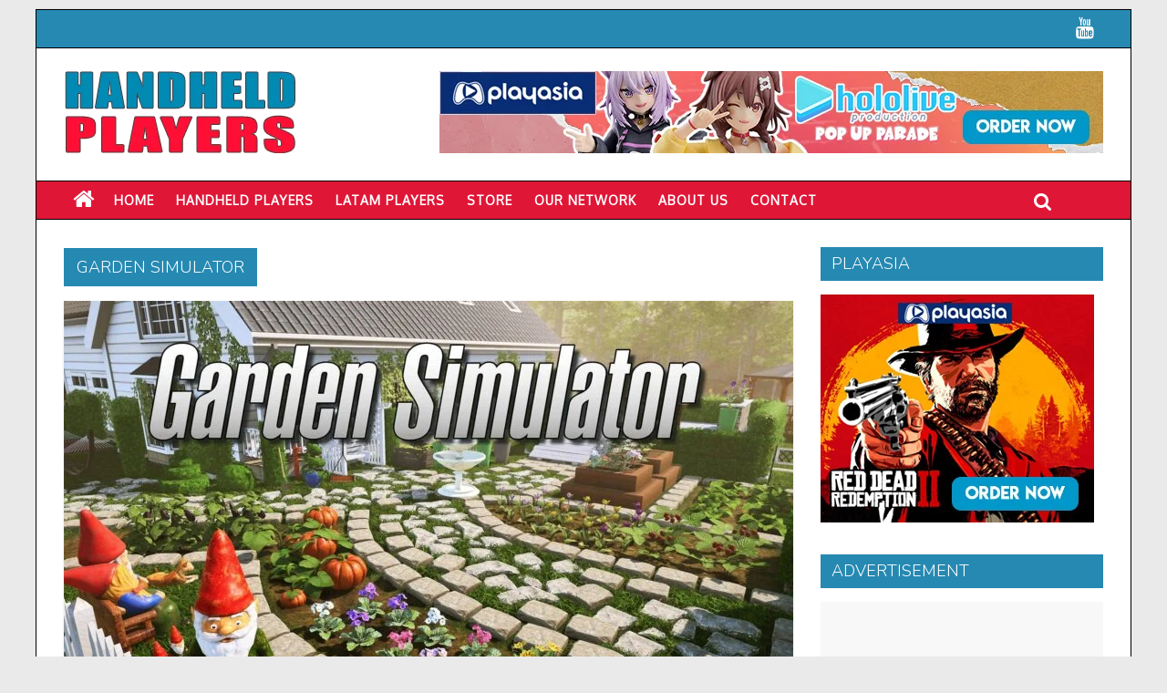

--- FILE ---
content_type: text/html; charset=UTF-8
request_url: https://www.handheldplayers.com/tag/garden-simulator/
body_size: 16450
content:

<!DOCTYPE html>
<html lang="en-US">
<head>
<meta charset="UTF-8" />
<meta name="viewport" content="width=device-width, initial-scale=1">
<link rel="profile" href="http://gmpg.org/xfn/11" />
<link rel="pingback" href="https://www.handheldplayers.com/xmlrpc.php" />
<title>Garden Simulator | Handheld Players</title>

<!-- The SEO Framework by Sybre Waaijer -->
<meta property="og:image" content="https://www.handheldplayers.com/wp-content/uploads/2019/01/handheldplayers-home.jpg" />
<meta property="og:image:width" content="1200" />
<meta property="og:image:height" content="630" />
<meta property="og:image:alt" content="Handheld Players" />
<meta property="og:locale" content="en_US" />
<meta property="og:type" content="website" />
<meta property="og:title" content="Garden Simulator | Handheld Players" />
<meta property="og:url" content="https://www.handheldplayers.com/tag/garden-simulator/" />
<meta property="og:site_name" content="Handheld Players" />
<meta name="twitter:card" content="summary_large_image" />
<meta name="twitter:site" content="@HandheldPlayers" />
<meta name="twitter:title" content="Garden Simulator | Handheld Players" />
<meta name="twitter:image" content="https://www.handheldplayers.com/wp-content/uploads/2019/01/handheldplayers-home.jpg" />
<meta name="twitter:image:width" content="1200" />
<meta name="twitter:image:height" content="630" />
<meta name="twitter:image:alt" content="Handheld Players" />
<link rel="canonical" href="https://www.handheldplayers.com/tag/garden-simulator/" />
<meta name="google-site-verification" content="google406abfc7a77ec1f6.html" />
<meta name="msvalidate.01" content="45874A7CAC53F76720D57AA1DC90C7E7" />
<meta name="yandex-verification" content="48721c2002c00fcc" />
<!-- / The SEO Framework by Sybre Waaijer | 0.91ms meta | 0.54ms boot -->

<link rel='dns-prefetch' href='//fonts.googleapis.com' />
<link rel='dns-prefetch' href='//s.w.org' />
<link rel="alternate" type="application/rss+xml" title="Handheld Players &raquo; Feed" href="https://www.handheldplayers.com/feed/" />
<link rel="alternate" type="application/rss+xml" title="Handheld Players &raquo; Comments Feed" href="https://www.handheldplayers.com/comments/feed/" />
<link rel="alternate" type="application/rss+xml" title="Handheld Players &raquo; Garden Simulator Tag Feed" href="https://www.handheldplayers.com/tag/garden-simulator/feed/" />
		<script type="text/javascript">
			window._wpemojiSettings = {"baseUrl":"https:\/\/s.w.org\/images\/core\/emoji\/11\/72x72\/","ext":".png","svgUrl":"https:\/\/s.w.org\/images\/core\/emoji\/11\/svg\/","svgExt":".svg","source":{"concatemoji":"https:\/\/www.handheldplayers.com\/wp-includes\/js\/wp-emoji-release.min.js?ver=4.9.26"}};
			!function(e,a,t){var n,r,o,i=a.createElement("canvas"),p=i.getContext&&i.getContext("2d");function s(e,t){var a=String.fromCharCode;p.clearRect(0,0,i.width,i.height),p.fillText(a.apply(this,e),0,0);e=i.toDataURL();return p.clearRect(0,0,i.width,i.height),p.fillText(a.apply(this,t),0,0),e===i.toDataURL()}function c(e){var t=a.createElement("script");t.src=e,t.defer=t.type="text/javascript",a.getElementsByTagName("head")[0].appendChild(t)}for(o=Array("flag","emoji"),t.supports={everything:!0,everythingExceptFlag:!0},r=0;r<o.length;r++)t.supports[o[r]]=function(e){if(!p||!p.fillText)return!1;switch(p.textBaseline="top",p.font="600 32px Arial",e){case"flag":return s([55356,56826,55356,56819],[55356,56826,8203,55356,56819])?!1:!s([55356,57332,56128,56423,56128,56418,56128,56421,56128,56430,56128,56423,56128,56447],[55356,57332,8203,56128,56423,8203,56128,56418,8203,56128,56421,8203,56128,56430,8203,56128,56423,8203,56128,56447]);case"emoji":return!s([55358,56760,9792,65039],[55358,56760,8203,9792,65039])}return!1}(o[r]),t.supports.everything=t.supports.everything&&t.supports[o[r]],"flag"!==o[r]&&(t.supports.everythingExceptFlag=t.supports.everythingExceptFlag&&t.supports[o[r]]);t.supports.everythingExceptFlag=t.supports.everythingExceptFlag&&!t.supports.flag,t.DOMReady=!1,t.readyCallback=function(){t.DOMReady=!0},t.supports.everything||(n=function(){t.readyCallback()},a.addEventListener?(a.addEventListener("DOMContentLoaded",n,!1),e.addEventListener("load",n,!1)):(e.attachEvent("onload",n),a.attachEvent("onreadystatechange",function(){"complete"===a.readyState&&t.readyCallback()})),(n=t.source||{}).concatemoji?c(n.concatemoji):n.wpemoji&&n.twemoji&&(c(n.twemoji),c(n.wpemoji)))}(window,document,window._wpemojiSettings);
		</script>
		<style type="text/css">
img.wp-smiley,
img.emoji {
	display: inline !important;
	border: none !important;
	box-shadow: none !important;
	height: 1em !important;
	width: 1em !important;
	margin: 0 .07em !important;
	vertical-align: -0.1em !important;
	background: none !important;
	padding: 0 !important;
}
</style>
<link rel='stylesheet' id='tt-easy-google-fonts-css'  href='https://fonts.googleapis.com/css?family=Nunito%3A300%2Cregular&#038;subset=latin%2Call&#038;ver=4.9.26' type='text/css' media='all' />
<link rel='stylesheet' id='chld_thm_cfg_parent-css'  href='https://www.handheldplayers.com/wp-content/themes/colormag/style.css?ver=4.9.26' type='text/css' media='all' />
<link rel='stylesheet' id='colormag_google_fonts-css'  href='//fonts.googleapis.com/css?family=Open+Sans%3A400%2C600&#038;ver=4.9.26' type='text/css' media='all' />
<link rel='stylesheet' id='colormag_style-css'  href='https://www.handheldplayers.com/wp-content/themes/colormag-child/style.css?ver=1.0.8.1495900554' type='text/css' media='all' />
<link rel='stylesheet' id='colormag-fontawesome-css'  href='https://www.handheldplayers.com/wp-content/themes/colormag/fontawesome/css/font-awesome.css?ver=4.2.1' type='text/css' media='all' />
<link rel='stylesheet' id='slb_core-css'  href='https://www.handheldplayers.com/wp-content/plugins/simple-lightbox/client/css/app.css?ver=2.7.0' type='text/css' media='all' />
<link rel='stylesheet' id='jquery-lazyloadxt-spinner-css-css'  href='//www.handheldplayers.com/wp-content/plugins/a3-lazy-load/assets/css/jquery.lazyloadxt.spinner.css?ver=4.9.26' type='text/css' media='all' />
<link rel='stylesheet' id='a3a3_lazy_load-css'  href='//www.handheldplayers.com/wp-content/uploads/sass/a3_lazy_load.min.css?ver=1554104088' type='text/css' media='all' />
<link rel='stylesheet' id='__EPYT__style-css'  href='https://www.handheldplayers.com/wp-content/plugins/youtube-embed-plus/styles/ytprefs.min.css?ver=14.2.1.2' type='text/css' media='all' />
<style id='__EPYT__style-inline-css' type='text/css'>

                .epyt-gallery-thumb {
                        width: 33.333%;
                }
                
                         @media (min-width:0px) and (max-width: 767px) {
                            .epyt-gallery-rowbreak {
                                display: none;
                            }
                            .epyt-gallery-allthumbs[class*="epyt-cols"] .epyt-gallery-thumb {
                                width: 100% !important;
                            }
                          }
</style>
<script type='text/javascript' src='https://www.handheldplayers.com/wp-includes/js/jquery/jquery.js?ver=1.12.4'></script>
<script type='text/javascript' src='https://www.handheldplayers.com/wp-includes/js/jquery/jquery-migrate.min.js?ver=1.4.1'></script>
<script type='text/javascript' src='https://www.handheldplayers.com/wp-content/themes/colormag/js/colormag-custom.js?ver=4.9.26'></script>
<!--[if lte IE 8]>
<script type='text/javascript' src='https://www.handheldplayers.com/wp-content/themes/colormag/js/html5shiv.min.js?ver=4.9.26'></script>
<![endif]-->
<script type='text/javascript'>
/* <![CDATA[ */
var a3_lazyload_params = {"apply_images":"1","apply_videos":"1"};
/* ]]> */
</script>
<script type='text/javascript' src='//www.handheldplayers.com/wp-content/plugins/a3-lazy-load/assets/js/jquery.lazyloadxt.extra.min.js?ver=2.4.3'></script>
<script type='text/javascript' src='//www.handheldplayers.com/wp-content/plugins/a3-lazy-load/assets/js/jquery.lazyloadxt.srcset.min.js?ver=2.4.3'></script>
<script type='text/javascript'>
/* <![CDATA[ */
var a3_lazyload_extend_params = {"edgeY":"0","horizontal_container_classnames":""};
/* ]]> */
</script>
<script type='text/javascript' src='//www.handheldplayers.com/wp-content/plugins/a3-lazy-load/assets/js/jquery.lazyloadxt.extend.js?ver=2.4.3'></script>
<script type='text/javascript'>
/* <![CDATA[ */
var _EPYT_ = {"ajaxurl":"https:\/\/www.handheldplayers.com\/wp-admin\/admin-ajax.php","security":"ae3749400c","gallery_scrolloffset":"20","eppathtoscripts":"https:\/\/www.handheldplayers.com\/wp-content\/plugins\/youtube-embed-plus\/scripts\/","eppath":"https:\/\/www.handheldplayers.com\/wp-content\/plugins\/youtube-embed-plus\/","epresponsiveselector":"[\"iframe.__youtube_prefs__\"]","epdovol":"1","version":"14.2.1.2","evselector":"iframe.__youtube_prefs__[src], iframe[src*=\"youtube.com\/embed\/\"], iframe[src*=\"youtube-nocookie.com\/embed\/\"]","ajax_compat":"","maxres_facade":"eager","ytapi_load":"light","pause_others":"","stopMobileBuffer":"1","facade_mode":"","not_live_on_channel":"","vi_active":"","vi_js_posttypes":[]};
/* ]]> */
</script>
<script type='text/javascript' src='https://www.handheldplayers.com/wp-content/plugins/youtube-embed-plus/scripts/ytprefs.min.js?ver=14.2.1.2'></script>
<link rel='https://api.w.org/' href='https://www.handheldplayers.com/wp-json/' />
<link rel="EditURI" type="application/rsd+xml" title="RSD" href="https://www.handheldplayers.com/xmlrpc.php?rsd" />
<link rel="wlwmanifest" type="application/wlwmanifest+xml" href="https://www.handheldplayers.com/wp-includes/wlwmanifest.xml" /> 

<!-- This site is using AdRotate v5.8.21 to display their advertisements - https://ajdg.solutions/ -->
<!-- AdRotate CSS -->
<style type="text/css" media="screen">
	.g { margin:0px; padding:0px; overflow:hidden; line-height:1; zoom:1; }
	.g img { height:auto; }
	.g-col { position:relative; float:left; }
	.g-col:first-child { margin-left: 0; }
	.g-col:last-child { margin-right: 0; }
	.g-1 { margin:0px;  width:100%; max-width:728px; height:100%; max-height:90px; }
	.g-2 { margin:0px;  width:100%; max-width:300px; height:100%; max-height:250px; }
	.g-8 { margin:0px;  width:100%; max-width:728px; height:100%; max-height:90px; }
	.g-9 { margin:0px;  width:100%; max-width:300px; height:100%; max-height:250px; }
	.g-12 { margin:0px;  width:100%; max-width:728px; height:100%; max-height:90px; }
	.g-13 { margin:0px;  width:100%; max-width:300px; height:100%; max-height:250px; }
	.g-16 { margin:0px;  width:100%; max-width:728px; height:100%; max-height:90px; }
	.g-17 { margin:0px;  width:100%; max-width:300px; height:100%; max-height:250px; }
	@media only screen and (max-width: 480px) {
		.g-col, .g-dyn, .g-single { width:100%; margin-left:0; margin-right:0; }
	}
</style>
<!-- /AdRotate CSS -->

<!-- Handheld Players Internal Styles --><style type="text/css"> .colormag-button,blockquote,button,input[type=reset],input[type=button],input[type=submit]{background-color:#2689b2}#site-title a,.next a:hover,.previous a:hover,.social-links i.fa:hover,a{color:#2689b2}.fa.search-top:hover{background-color:#2689b2}#site-navigation{border-top:4px solid #2689b2}.home-icon.front_page_on,.main-navigation a:hover,.main-navigation ul li ul li a:hover,.main-navigation ul li ul li:hover>a,.main-navigation ul li.current-menu-ancestor>a,.main-navigation ul li.current-menu-item ul li a:hover,.main-navigation ul li.current-menu-item>a,.main-navigation ul li.current_page_ancestor>a,.main-navigation ul li.current_page_item>a,.main-navigation ul li:hover>a,.main-small-navigation li a:hover,.site-header .menu-toggle:hover{background-color:#2689b2}.main-small-navigation .current-menu-item>a,.main-small-navigation .current_page_item>a{background:#2689b2}.promo-button-area a:hover{border:2px solid #2689b2;background-color:#2689b2}#content .wp-pagenavi .current,#content .wp-pagenavi a:hover,.format-link .entry-content a,.pagination span{background-color:#2689b2}.pagination a span:hover{color:#2689b2;border-color:#2689b2}#content .comments-area a.comment-edit-link:hover,#content .comments-area a.comment-permalink:hover,#content .comments-area article header cite a:hover,.comments-area .comment-author-link a:hover{color:#2689b2}.comments-area .comment-author-link span{background-color:#2689b2}.comment .comment-reply-link:hover,.nav-next a,.nav-previous a{color:#2689b2}#secondary .widget-title{border-bottom:2px solid #2689b2}#secondary .widget-title span{background-color:#2689b2}.footer-widgets-area .widget-title{border-bottom:2px solid #2689b2}.footer-widgets-area .widget-title span{background-color:#2689b2}.footer-widgets-area a:hover{color:#2689b2}.advertisement_above_footer .widget-title{border-bottom:2px solid #2689b2}.advertisement_above_footer .widget-title span{background-color:#2689b2}a#scroll-up i{color:#2689b2}.page-header .page-title{border-bottom:2px solid #2689b2}#content .post .article-content .above-entry-meta .cat-links a,.page-header .page-title span{background-color:#2689b2}#content .post .article-content .entry-title a:hover,.entry-meta .byline i,.entry-meta .cat-links i,.entry-meta a,.post .entry-title a:hover,.search .entry-title a:hover{color:#2689b2}.entry-meta .post-format i{background-color:#2689b2}.entry-meta .comments-link a:hover,.entry-meta .edit-link a:hover,.entry-meta .posted-on a:hover,.entry-meta .tag-links a:hover,.single #content .tags a:hover{color:#2689b2}.more-link,.no-post-thumbnail{background-color:#2689b2}.post-box .entry-meta .cat-links a:hover,.post-box .entry-meta .posted-on a:hover,.post.post-box .entry-title a:hover{color:#2689b2}.widget_featured_slider .slide-content .above-entry-meta .cat-links a{background-color:#2689b2}.widget_featured_slider .slide-content .below-entry-meta .byline a:hover,.widget_featured_slider .slide-content .below-entry-meta .comments a:hover,.widget_featured_slider .slide-content .below-entry-meta .posted-on a:hover,.widget_featured_slider .slide-content .entry-title a:hover{color:#2689b2}.widget_highlighted_posts .article-content .above-entry-meta .cat-links a{background-color:#2689b2}.byline a:hover,.comments a:hover,.edit-link a:hover,.posted-on a:hover,.tag-links a:hover,.widget_highlighted_posts .article-content .below-entry-meta .byline a:hover,.widget_highlighted_posts .article-content .below-entry-meta .comments a:hover,.widget_highlighted_posts .article-content .below-entry-meta .posted-on a:hover,.widget_highlighted_posts .article-content .entry-title a:hover{color:#2689b2}.widget_featured_posts .article-content .above-entry-meta .cat-links a{background-color:#2689b2}.widget_featured_posts .article-content .entry-title a:hover{color:#2689b2}.widget_featured_posts .widget-title{border-bottom:2px solid #2689b2}.widget_featured_posts .widget-title span{background-color:#2689b2}.related-posts-main-title .fa,.single-related-posts .article-content .entry-title a:hover{color:#2689b2}@media (max-width: 768px) {.better-responsive-menu .sub-toggle{background-color:#086b94}}</style>
<link rel="icon" href="https://www.handheldplayers.com/wp-content/uploads/2025/05/handheld-players-site-icon-45x45.jpg" sizes="32x32" />
<link rel="icon" href="https://www.handheldplayers.com/wp-content/uploads/2025/05/handheld-players-site-icon.jpg" sizes="192x192" />
<link rel="apple-touch-icon-precomposed" href="https://www.handheldplayers.com/wp-content/uploads/2025/05/handheld-players-site-icon.jpg" />
<meta name="msapplication-TileImage" content="https://www.handheldplayers.com/wp-content/uploads/2025/05/handheld-players-site-icon.jpg" />
		<style type="text/css" id="wp-custom-css">
			/*
You can add your own CSS here.

Click the help icon above to learn more.
*/

@import url('https://fonts.googleapis.com/css?family=ABeeZee|Lato|Nunito+Sans|Oxygen');



nav#site-navigation.main-navigation {background: #e01637}

#site-navigation {border-bottom: 1px solid #000000; border-top: 1px solid #000000;font-family: 'Nunito', sans-serif; margin-top: 5px}

.main-navigation .sub-menu, .main-navigation .children {background-color: #e01637;}

.home-icon .fa {
    color: #ffffff;
    font-size: 25px;
}

div.news-bar {background: #2689B2; border-top: 1px solid #000000;border-bottom: 1px solid #000000; line-height: 2.0; margin-bottom: 5px;}

@media screen and (max-width: 1200px)
#header-logo-image {
    float: none;
    text-align: center;
    padding-right: 0;
}

#header-right-section #header-right-sidebar img {margin-bottom: 0px;}

div#page.hfeed.site {border-left: 1px solid #000000; border-right: 1px solid #000000;}

nav#site-navigation.main-navigation {line-height: 1.5;}

#site-navigation {background: #2689B2;}


#content h3.widget-title {background: #2689b2;
font-size: 18px;
padding-bottom: 0;
font-style: normal;
font-weight: 300;
line-height: 1.2;
padding: 8px 15px 8px 10px;
margin: 0px;margin-bottom: 10px;
border: 0px solid #000;
}

#content h3.widget-title > span
{color: #ffffff;
}

.main-navigation li {font-family: 'Oxygen', sans-serif; letter-spacing: 1px;}

.social-links i.fa-twitter {color: #FFFFFF;}
.social-links i.fa-facebook {color: #FFFFFF;}
.social-links i.fa-youtube {color: #FFFFFF;}
.social-links i.fa-google-plus {color: #FFFFFF;}
.social-links i.fa-instagram {color: #FFFFFF;}

.social-links i.fa-twitter:hover {color: #e01637;}
.social-links i.fa-facebook:hover {color: #e01637;}
.social-links i.fa-youtube:hover {color: #e01637;}
.social-links i.fa-google-plus:hover {color: #e01637;}
.social-links i.fa-instagram:hover {color: #e01637;}


/* RIGHT WIDGETS START */
#secondary .widget-title {border: 0px solid #000; background: #2689b2; padding-top: 2px; padding-bottom: 2px;}

#secondary  ul  li  a {font-family: 'Nunito'; font-size: 15px; font-style: normal; font-weight: 300; letter-spacing: 0;}

/* RIGHT WIDGETS END */

#content .post .article-content .above-entry-meta .cat-links a {border-radius: 0px;text-transform: uppercase;}

.widget_featured_slider .slide-content .above-entry-meta .cat-links a {border-radius: 0px;}

.cat-links {text-transform: uppercase;}

/*FOOTER */

.footer-widgets-area .widget-title {background: #2689b2;text-transform: uppercase; }

h3.rpwe-title {
text-transform: none;
margin: 0; padding: 0; font-family: open sans;}

#text-39 h3.widget-title {background: #e01637; border: 1px solid #e01637;}

#text-39 h3.widget-title span {background: #e01637;}

#rpwe_widget-8 h3.widget-title  {background: #e01637; border: 1px solid #e01637;}

#rpwe_widget-8 h3.widget-title span {background: #e01637;}

#rpwe_widget-9 h3.widget-title  {background: #e01637; border: 1px solid #e01637;}

#rpwe_widget-9 h3.widget-title span {background: #e01637;}

.footer-widgets-area div.textwidget {text-align: justify; color: #fff; font-weight: 300;}

#secondary h3.rpwe-title a {color: #2689b2;}

#secondary h3.rpwe-title {margin-top: 4px !important;}

.footer-socket-wrapper .copyright  {font-family: Open sans; font-size: 16px; color: #FFFFFF; text-transform: uppercase;}

.footer-socket-wrapper .copyright a {color: #FFFFFF;}

.footer-widgets-area p {font-family: Open sans; color: #fff;}


/* PREVIOUS NEXT */

.previous, .next {
    font-family: nunito; font-weight: 300;}

/* Img Caption */
.wp-caption {border: 0px; margin-bottom: 0;}


/* ARCHIVE PAGES H1 */

.page-header .page-title {
    border-bottom: 0px solid #289dcc;
    font-size: 18px;
   margin-bottom: 15px;
 padding-top: 1px; padding-bottom: 1px;
}

.page-header .page-title span {
padding: 11px 14px 10px 14px; }

/* PAGES */



/* TEXT ++ JUSTIFY */
.entry-content p { text-align: justify; color: #000000;}


.entry-content blockquote p {color: #fff;}

.entry-content blockquote {margin-top: 35px; margin-bottom: 30px;}

/* Strong Color - uppertext */

.entry-content p a strong { font-weight: 700;text-transform: none;}

.entry-content p strong a { font-weight: 700;text-transform: none;}

.entry-content p strong { font-weight: 700; text-transform: none; text-align: left;}

h5.review-title {font-family: 'Nunito'; background: #2689B2 !important; color: #ffffff !important; font-weight: 400 !important;}

p.review-summary-title strong {font-family: 'Nunito' !important; text-transform: uppercase; font-weight: 400; font-size: 24px !important;}

ul.review-list li span {font-family: 'Nunito'; font-weight: 400; text-transform: uppercase; font-size: 20px;}

.user-review-area {padding: 10px 15px 20px 15px;}

span.user-review-title { text-transform: uppercase; font-size: 18px;}

h5.user-review-title {font-family: 'Nunito'; font-weight: 400 !important; margin-top: 8px !important;}

span.review-total-box {font-family: 'Nunito' !important; margin-left: 10px; margin-right: 10px; font-size: 18px;
	}

.wp-review-user-rating-total {font-family: 'Nunito'; font-weight: 700; font-size: 24px;}

.entry-content li {
    font-family: 'Nunito';
    font-size: 18px;
    font-style: normal;
    font-weight: 300;
    line-height: 1.7;
    margin-bottom: 8px;}


.youtube-subscribe-bar {text-align: center;}

/* TABLES IN CONTENT */

#content table td {font-family: 'nunito', sans-serif; font-size: 17px; font-weight: 300;}


/* TABLEPRESS GENERAL LISTS */

.tablepress tbody td {font-family: 'Nunito', sans-serif; font-size: 17px; font-style: normal; font-weight: 300; letter-spacing: 0px;}

.tablepress {border-top: 0px solid #ccc; margin-bottom: 10px;}

/* Review Tables 33% */

#tablepress-115 tbody td, #tablepress-136 tbody td, #tablepress-138 tbody td, #tablepress-139 tbody td, #tablepress-140 tbody td, #tablepress-141 tbody td, #tablepress-142 tbody td, #tablepress-143 tbody td, #tablepress-144 tbody td, #tablepress-145 tbody td, #tablepress-147 tbody td, #tablepress-149 tbody td, #tablepress-150 tbody td, #tablepress-151 tbody td, #tablepress-152 tbody td, #tablepress-153 tbody td, #tablepress-165 tbody td, #tablepress-170 tbody td, #tablepress-171 tbody td, #tablepress-173 tbody td, #tablepress-176 tbody td, #tablepress-190 tbody td, #tablepress-221 tbody td, #tablepress-222 tbody td, #tablepress-244 tbody td {width: 33%;}

/* Review Tables 33% */

/* TABLEPRESS NR UC 2019 */

#tablepress-192 tbody td, #tablepress-193 tbody td, #tablepress-194 tbody td, #tablepress-197 tbody td, #tablepress-198 tbody td, #tablepress-199 tbody td, #tablepress-200 tbody td, #tablepress-201 tbody td, #tablepress-205 tbody td, #tablepress-206 tbody td, #tablepress-211 tbody td, #tablepress-212 tbody td, #tablepress-214 tbody td,  #tablepress-215 tbody td,  #tablepress-216 tbody td,  #tablepress-217 tbody td,  #tablepress-218 tbody td, #tablepress-219 tbody td, #tablepress-220 tbody td, #tablepress-224 tbody td, #tablepress-225 tbody td, #tablepress-226 tbody td, #tablepress-228 tbody td, #tablepress-227 tbody td, #tablepress-229 tbody td, #tablepress-230 tbody td, #tablepress-231 tbody td, #tablepress-232 tbody td, #tablepress-234 tbody td, #tablepress-235 tbody td, #tablepress-236 tbody td, #tablepress-237 tbody td, #tablepress-238 tbody td, #tablepress-239 tbody td, #tablepress-240 tbody td, #tablepress-241 tbody td, #tablepress-242 tbody td, #tablepress-243 tbody td, #tablepress-245 tbody td, #tablepress-246 tbody td, #tablepress-247 tbody td, #tablepress-248 tbody td, #tablepress-250 tbody td, #tablepress-251 tbody td, #tablepress-252 tbody td, #tablepress-253 tbody td, #tablepress-254 tbody td, #tablepress-255 tbody td, #tablepress-256 tbody td, #tablepress-257 tbody td, #tablepress-258 tbody td, #tablepress-259 tbody td, #tablepress-260 tbody td, #tablepress-261 tbody td, #tablepress-262 tbody td, #tablepress-263 tbody td, #tablepress-264 tbody td, #tablepress-265 tbody td, #tablepress-266 tbody td, #tablepress-267 tbody td, #tablepress-268 tbody td, #tablepress-269 tbody td, #tablepress-270 tbody td, #tablepress-271 tbody td, #tablepress-272 tbody td, #tablepress-273 tbody td, #tablepress-274 tbody td, #tablepress-275 tbody td {border: 0px

}

img.psvitabox, img.switchbox {margin-top: 20px; margin-bottom: 10px;}

img.dsbox {margin-top: 20px; margin-bottom: 15px;}

img.orderbutton {margin-top: 2px; background-color: #002d72;}

img.orderbutton:hover, img.orderbutton:active {
  background-color: #e01637;
}

/* TABLEPRESS NR UC 2019 END */

/* TABLEPRESS PLAY-ASIA DEALS */

#tablepress-154, #tablepress-155, #tablepress-156, #tablepress-157, #tablepress-162, #tablepress-163, #tablepress-164, #tablepress-166, #tablepress-167, #tablepress-169 {border-top: 1px solid #ccc;border-bottom: 1px solid #ccc;}

#tablepress-154 td, #tablepress-155 td, #tablepress-156 td,  #tablepress-157 td, #tablepress-162 td, #tablepress-163 td, #tablepress-164 td, #tablepress-166 td, #tablepress-167 td, #tablepress-169 td {padding-top: 15px; padding-bottom: 15px;}

#tablepress-178 td.column-1, td.column-2, td.column-3, td.column-4 {width: 25%;  vertical-align: top;}

#tablepress-180 td.column-1, td.column-2, td.column-3, td.column-4 {width: 25%;  vertical-align: middle;}


#tablepress-154 td.column-1, #tablepress-155 td.column-1, #tablepress-156 td.column-1, #tablepress-157 td.column-1, #tablepress-162 td.column-1, #tablepress-163 td.column-1, #tablepress-164 td.column-1, #tablepress-166 td.column-1, #tablepress-167 td.column-1, #tablepress-169 td.column-1   {width: 30%}
#tablepress-154 td.column-2, #tablepress-155 td.column-2, #tablepress-156 td.column-2, #tablepress-157 td.column-2, #tablepress-162 td.column-2, #tablepress-163 td.column-2, #tablepress-164 td.column-2, #tablepress-166 td.column-2, #tablepress-167 td.column-2, #tablepress-169 td.column-2 {min-width: 150px; vertical-align: middle;}

#tablepress-154 td.column-3, #tablepress-155 td.column-3, #tablepress-156 td.column-3, #tablepress-157 td.column-3, #tablepress-162 td.column-3, #tablepress-163 td.column-3, #tablepress-164 td.column-3, #tablepress-166 td.column-3, #tablepress-167 td.column-3, #tablepress-169 td.column-3   {vertical-align: middle;}

/* TABLEPRESS PLAY-ASIA DEALS */

/* TABLEPRESS SW NEW RELEASES */
#tablepress-175 { border: 1px solid #ddd;}
#tablepress-175 td.column-1 {width: 40%; font-size: 18px;}

#tablepress-175 td.column-2 {width: 30%; font-size: 18px;}
#tablepress-175 td.column-3 {width: 30%; text-align: left; font-size: 18px;}
/* TABLEPRESS SW NEW RELEASES END */

/* Gear.Club Unlimited Roster */
#tablepress-186 { border: 1px solid #ddd;}
#tablepress-186 td.column-1 {width: 35%;}
#tablepress-186 td.column-2 {width: 66%;}

/* TABLEPRESS UC RL LISTS */

#tablepress-188, #tablepress-118, #tablepress-119, #tablepress-120, #tablepress-121, #tablepress-123, #tablepress-124, #tablepress-125, #tablepress-126, #tablepress-127, #tablepress-128, #tablepress-158, #tablepress-159, #tablepress-160, #tablepress-161, #tablepress-174, #tablepress-172, #tablepress-177, #tablepress-181, #tablepress-135, #tablepress-168, #tablepress-185, #tablepress-187, #tablepress-189 { border: 1px solid #ddd;}

#tablepress-188 td.column-1, #tablepress-118 td.column-1, #tablepress-119 td.column-1, #tablepress-120 td.column-1 {width: 40%;}


#tablepress-188 td.column-2, #tablepress-118 td.column-2, #tablepress-119 td.column-2, #tablepress-120 td.column-2 {width: 30%;}

#tablepress-188 td.column-3, #tablepress-118 td.column-3, #tablepress-119 td.column-3, #tablepress-120 td.column-3 {width: 30%; text-align: center;}

#tablepress-121 td.column-1, #tablepress-123 td.column-1, #tablepress-124 td.column-1, #tablepress-125 td.column-1 {width: 40%;}

#tablepress-121 td.column-2, #tablepress-123 td.column-2, #tablepress-124 td.column-2, #tablepress-125 td.column-2 {width: 30%;}

#tablepress-121 td.column-3, #tablepress-123 td.column-3, #tablepress-124 td.column-3, #tablepress-125 td.column-3 {width: 30%; text-align: center;}

#tablepress-126 td.column-1, #tablepress-127 td.column-1, #tablepress-128 td.column-1, #tablepress-158 td.column-1, #tablepress-159 td.column-1, #tablepress-160 td.column-1,
#tablepress-161 td.column-1, #tablepress-174 td.column-1, #tablepress-172 td.column-1, #tablepress-177 td.column-1, #tablepress-181 td.column-1, #tablepress-185 td.column-1, #tablepress-187 td.column-1, #tablepress-189 td.column-1 {width: 40%;}

#tablepress-126 td.column-2, #tablepress-127 td.column-2, #tablepress-128 td.column-2, #tablepress-135 td.column-2, #tablepress-158 td.column-2, #tablepress-159 td.column-2, #tablepress-160 td.column-2, #tablepress-161 td.column-2, #tablepress-174 td.column-2, #tablepress-181 td.column-2, #tablepress-172 td.column-2, #tablepress-177 td.column-2, #tablepress-168 td.column-2, #tablepress-185 td.column-2, #tablepress-187 td.column-2, #tablepress-189 td.column-2 {width: 30%;}

#tablepress-126 td.column-3, #tablepress-127 td.column-3, #tablepress-128 td.column-3, #tablepress-135 td.column-3, #tablepress-158 td.column-3, #tablepress-159 td.column-3, #tablepress-160 td.column-3, 
#tablepress-161 td.column-3, #tablepress-168 td.column-3, #tablepress-174 td.column-3, #tablepress-172 td.column-3, #tablepress-177 td.column-3, #tablepress-181 td.column-3, #tablepress-185 td.column-3, #tablepress-187 td.column-3, #tablepress-189 td.column-3    {width: 30%; text-align: center;}

table.tablepress h2 {padding-bottom: 0px; padding-top: 20px; font-size: 26px; color: #2689B2;font-family: 'Nunito', sans-serif;}

table.tablepress h3 {padding-bottom: 0px; padding-top: 0px; font-size: 18px; color: #2689B2; font-family: 'Nunito', sans-serif; font-weight: bold;}

table.tablepress h6 {padding-bottom: 0px; padding-top: 0px; font-size: 24px; color: #2689B2; text-align: right;font-family: 'Nunito', sans-serif; font-weight: 300;}

/* cat-post-thumbnail */

.cat-post-thumbnail {display:none; }

/* TABLEPRESS RIGHT SIDEBAR LISTS */


#secondary .tablepress tbody td {font-size: 15px !important;}

#secondary .tablepress tbody td.column-1 {width: 65% !important;}
#secondary .tablepress tbody td.column-2 {width: 35% !important;}


#secondary li.cat-post-item {border-bottom: 1px solid #ddd; 
}

#secondary .widget ul li.cat-post-item  { padding: 7px 0;
}


.colormag-button, input[type="reset"], input[type="button"], input[type="submit"], button {
margin-bottom: 20px; padding: 5px 25px; border-radius: 0px; font-family: nunito; text-transform: uppercase;}

/* SLIDER */
div.widget_slider_area  h3.entry-title  a {font-size: 22px;}
div.widget_slider_area div.slide-content div.above-entry-meta span.cat-links a {font-size: 12px;}
div.widget_slider_area div.slide-content div.below-entry-meta span.comments a {font-size: 12px;}
div.widget_slider_area div.below-entry-meta time.entry-date.published {font-size: 12px;}
div.widget_slider_area div.below-entry-meta span.author.vcard a {font-size: 11px;}

/* 4 Hightlight posts */
div.widget_highlighted_post_area div.article-content  h3.entry-title  a {font-size: 17px;}
div.widget_highlighted_post_area  div.article-content div.below-entry-meta span.comments a {font-size: 11px;}
div.widget_highlighted_post_area  div.article-content div.below-entry-meta time.entry-date.published {font-size: 11px;}

/* date comment author tags size article page */
div.article-content div.below-entry-meta span.comments a {font-size: 12px;}
div.article-content div.below-entry-meta time.entry-date.published {font-size: 12px;}
#content .post .article-content .below-entry-meta .tag-links a {font-size: 12px;}


/* headline post / archiv 1st article 
#content .post .article-content h1.entry-title {font-size: 32px;}*/

/* archive text size / headline color blue */

.archive #content .post p {font-size: 18px;}
.more-link span {font-size: 17px;padding: 4px 8px; text-transform: uppercase;}
.more-link {border-radius: 0px;}

/* archive headline color blue */
#content .post .article-content .entry-title a {color: #2689b2;}

/* headline 2 size */
.archive #content .post:not(:first-child) .article-content .entry-title {font-size: 22px;}

/*li.cat-post-item {border-bottom: 0px !important;
margin: 0 !important;}*/


/* Sharif Buttons */

.shariff li { text-transform: uppercase;}
		</style>
	<style id="tt-easy-google-font-styles" type="text/css">p { font-family: 'Nunito'; font-size: 18px; font-style: normal; font-weight: 300; line-height: 1.7; margin-bottom: 25px; }
h1 { color: #2689b2; font-family: 'Nunito'; font-size: 32px; font-style: normal; font-weight: 400; line-height: 0.8; text-transform: uppercase; }
h2 { color: #2689b2; font-family: 'Nunito'; font-size: 30px; font-style: normal; font-weight: 400; text-transform: uppercase; }
h3 { color: #2689b2; font-family: 'Nunito'; font-style: normal; font-weight: 300; text-transform: uppercase; }
h4 { color: #2689b2; font-family: 'Nunito'; font-style: normal; font-weight: 300; text-transform: uppercase; }
h5 { color: #2689b2; font-family: 'Nunito'; font-size: 28px; font-style: normal; font-weight: 400; margin-top: 34px; padding-bottom: 20px; text-transform: uppercase; }
h6 { color: #2689b2; font-family: 'Nunito'; font-style: normal; font-weight: 300; text-transform: uppercase; }
</style></head>

<body class="archive tag tag-garden-simulator tag-6700 wp-custom-logo ">
<div id="page" class="hfeed site">
		<header id="masthead" class="site-header clearfix">
		<div id="header-text-nav-container" class="clearfix">
                     <div class="news-bar">
               <div class="inner-wrap clearfix">
                  
                  
                  	<div class="social-links clearfix">
		<ul>
		<li><a href="https://youtube.com/@HandheldPlayers" target="_blank"><i class="fa fa-youtube"></i></a></li>		</ul>
	</div><!-- .social-links -->
	               </div>
            </div>
         
			
			<div class="inner-wrap">

				<div id="header-text-nav-wrap" class="clearfix">
					<div id="header-left-section">
													<div id="header-logo-image">
								
								<a href="https://www.handheldplayers.com/" class="custom-logo-link" rel="home" itemprop="url"><img width="255" height="90" src="https://www.handheldplayers.com/wp-content/uploads/2025/05/handheld-players-web-logo.png" class="custom-logo" alt="Handheld Players" itemprop="logo" /></a>							</div><!-- #header-logo-image -->
												<div id="header-text" class="screen-reader-text">
                                             <h3 id="site-title">
                           <a href="https://www.handheldplayers.com/" title="Handheld Players" rel="home">Handheld Players</a>
                        </h3>
                     							                        <p id="site-description">Multilingual Switch 1 &amp; 2 Gameplay Network</p>
                     <!-- #site-description -->
						</div><!-- #header-text -->
					</div><!-- #header-left-section -->
					<div id="header-right-section">
												<div id="header-right-sidebar" class="clearfix">
						<aside id="adrotate_widgets-73" class="widget adrotate_widgets clearfix"><div class="g g-1"><div class="g-dyn a-81 c-1"><center><a class="gofollow" data-track="ODEsMSwxLDYw" href="https://www.play-asia.com/search/hololive?tagid=1961061" target="_blank"><img class="lazy lazy-hidden" src="//www.handheldplayers.com/wp-content/plugins/a3-lazy-load/assets/images/lazy_placeholder.gif" data-lazy-type="image" data-src="https://www.handheldplayers.com/wp-content/uploads/2024/01/hololive-leaderboard.jpg" /><noscript><img src="https://www.handheldplayers.com/wp-content/uploads/2024/01/hololive-leaderboard.jpg" /></noscript></a></center></div><div class="g-dyn a-76 c-2"><center><a class="gofollow" data-track="NzYsMSwxLDYw" href="https://www.play-asia.com/search/flashback?tagid=1961061" target="_blank"><img class="lazy lazy-hidden" src="//www.handheldplayers.com/wp-content/plugins/a3-lazy-load/assets/images/lazy_placeholder.gif" data-lazy-type="image" data-src="https://www.handheldplayers.com/wp-content/uploads/2024/01/flashback.jpg" /><noscript><img src="https://www.handheldplayers.com/wp-content/uploads/2024/01/flashback.jpg" /></noscript></a></center></div><div class="g-dyn a-75 c-3"><center><a class="gofollow" data-track="NzUsMSwxLDYw" href="https://www.play-asia.com/search/atelier+ryza?tagid=1961061" target="_blank"><img class="lazy lazy-hidden" src="//www.handheldplayers.com/wp-content/plugins/a3-lazy-load/assets/images/lazy_placeholder.gif" data-lazy-type="image" data-src="https://www.handheldplayers.com/wp-content/uploads/2024/01/atelier-ryza.jpg" /><noscript><img src="https://www.handheldplayers.com/wp-content/uploads/2024/01/atelier-ryza.jpg" /></noscript></a></center></div><div class="g-dyn a-78 c-4"><center><a class="gofollow" data-track="NzgsMSwxLDYw" href="https://www.play-asia.com/search/red+dead+redemption?tagid=1961061" target="_blank"><img class="lazy lazy-hidden" src="//www.handheldplayers.com/wp-content/plugins/a3-lazy-load/assets/images/lazy_placeholder.gif" data-lazy-type="image" data-src="https://www.handheldplayers.com/wp-content/uploads/2024/01/playasia-red-dead.jpg" /><noscript><img src="https://www.handheldplayers.com/wp-content/uploads/2024/01/playasia-red-dead.jpg" /></noscript></a></center></div><div class="g-dyn a-77 c-5"><center><a class="gofollow" data-track="NzcsMSwxLDYw" href="https://www.play-asia.com/search/flashback+classics?tagid=1961061" target="_blank"><img class="lazy lazy-hidden" src="//www.handheldplayers.com/wp-content/plugins/a3-lazy-load/assets/images/lazy_placeholder.gif" data-lazy-type="image" data-src="https://www.handheldplayers.com/wp-content/uploads/2024/01/flashbackclassics2.jpg" /><noscript><img src="https://www.handheldplayers.com/wp-content/uploads/2024/01/flashbackclassics2.jpg" /></noscript></a></center></div><div class="g-dyn a-71 c-6"><center><a href="https://www.play-asia.com/search/dead+or+alive+switch?tagid=1961061" target="_blank"><img class="lazy lazy-hidden" src="//www.handheldplayers.com/wp-content/plugins/a3-lazy-load/assets/images/lazy_placeholder.gif" data-lazy-type="image" data-src="https://www.handheldplayers.com/wp-content/uploads/2021/05/dead-or-alive-extreme-3-728x90.jpg" /><noscript><img src="https://www.handheldplayers.com/wp-content/uploads/2021/05/dead-or-alive-extreme-3-728x90.jpg" /></noscript></a></center></div><div class="g-dyn a-79 c-7"><center><a class="gofollow" data-track="NzksMSwxLDYw" href="https://www.play-asia.com/search/bullet+girls?tagid=1961061" target="_blank"><img class="lazy lazy-hidden" src="//www.handheldplayers.com/wp-content/plugins/a3-lazy-load/assets/images/lazy_placeholder.gif" data-lazy-type="image" data-src="https://www.handheldplayers.com/wp-content/uploads/2024/01/bullet-girls.jpg" /><noscript><img src="https://www.handheldplayers.com/wp-content/uploads/2024/01/bullet-girls.jpg" /></noscript></a></center></div><div class="g-dyn a-80 c-8"><center><a class="gofollow" data-track="ODAsMSwxLDYw" href="https://www.play-asia.com/search/nier?tagid=1961061" target="_blank"><img class="lazy lazy-hidden" src="//www.handheldplayers.com/wp-content/plugins/a3-lazy-load/assets/images/lazy_placeholder.gif" data-lazy-type="image" data-src="https://www.handheldplayers.com/wp-content/uploads/2024/01/nier.jpg" /><noscript><img src="https://www.handheldplayers.com/wp-content/uploads/2024/01/nier.jpg" /></noscript></a></center></div><div class="g-dyn a-74 c-9"><center><a class="gofollow" data-track="NzQsMSwxLDYw" href="https://www.play-asia.com/search/atelier?tagid=1961061" target="_blank"><img class="lazy lazy-hidden" src="//www.handheldplayers.com/wp-content/plugins/a3-lazy-load/assets/images/lazy_placeholder.gif" data-lazy-type="image" data-src="https://www.handheldplayers.com/wp-content/uploads/2024/01/atelier.jpg" /><noscript><img src="https://www.handheldplayers.com/wp-content/uploads/2024/01/atelier.jpg" /></noscript></a></center></div></div></aside>						</div>
									    	</div><!-- #header-right-section -->

			   </div><!-- #header-text-nav-wrap -->

			</div><!-- .inner-wrap -->

			
			<nav id="site-navigation" class="main-navigation clearfix" role="navigation">
				<div class="inner-wrap clearfix">
					                  <div class="home-icon">
                     <a href="https://www.handheldplayers.com/" title="Handheld Players"><i class="fa fa-home"></i></a>
                  </div>
                                 <h4 class="menu-toggle"></h4>
               <div class="menu-primary-container"><ul id="menu-main-navigation" class="menu"><li id="menu-item-33190" class="menu-item menu-item-type-custom menu-item-object-custom menu-item-home menu-item-33190"><a href="https://www.handheldplayers.com/">Home</a></li>
<li id="menu-item-96820" class="menu-item menu-item-type-taxonomy menu-item-object-category menu-item-96820"><a href="https://www.handheldplayers.com/category/handheldplayers/">Handheld Players</a></li>
<li id="menu-item-96821" class="menu-item menu-item-type-taxonomy menu-item-object-category menu-item-96821"><a href="https://www.handheldplayers.com/category/latamplayers/">LATAM PLAYERS</a></li>
<li id="menu-item-81037" class="menu-item menu-item-type-custom menu-item-object-custom menu-item-81037"><a href="https://store.handheldplayers.com">Store</a></li>
<li id="menu-item-96436" class="menu-item menu-item-type-post_type menu-item-object-page menu-item-96436"><a href="https://www.handheldplayers.com/our-network/">Our Network</a></li>
<li id="menu-item-96437" class="menu-item menu-item-type-post_type menu-item-object-page menu-item-96437"><a href="https://www.handheldplayers.com/about-us/">About Us</a></li>
<li id="menu-item-96443" class="menu-item menu-item-type-post_type menu-item-object-page menu-item-96443"><a href="https://www.handheldplayers.com/contact/">Contact</a></li>
</ul></div>                                                <i class="fa fa-search search-top"></i>
                  <div class="search-form-top">
                     <form action="https://www.handheldplayers.com/" class="search-form searchform clearfix" method="get">
   <div class="search-wrap">
      <input type="text" placeholder="Search" class="s field" name="s">
      <button class="search-icon" type="submit"></button>
   </div>
</form><!-- .searchform -->                  </div>
               				</div>
			</nav>

		</div><!-- #header-text-nav-container -->

		
	</header>
			<div id="main" class="clearfix">
		<div class="inner-wrap clearfix">
	
	<div id="primary">
		<div id="content" class="clearfix">

			
				<header class="page-header">
               					<h3 class="page-title">
               <span>
						Garden Simulator					</span></h3>
                  									</header><!-- .page-header -->

            <div class="article-container">

   				
   				
   					
<article id="post-83158" class="post-83158 post type-post status-publish format-standard has-post-thumbnail hentry category-news category-switch tag-6390 tag-gameplay tag-garden-simulator tag-just-for-games tag-switch tag-toplitz-productions">
   
         <div class="featured-image">
         <a href="https://www.handheldplayers.com/2023/05/10/garden-simulator-nintendo-switch-gameplay/" title="Garden Simulator Nintendo Switch Gameplay"><img width="800" height="445" src="//www.handheldplayers.com/wp-content/plugins/a3-lazy-load/assets/images/lazy_placeholder.gif" data-lazy-type="image" data-src="https://www.handheldplayers.com/wp-content/uploads/2023/05/10-garden-simulator-nintendo-switch-800x445.jpg" class="lazy lazy-hidden attachment-colormag-featured-image size-colormag-featured-image wp-post-image" alt="Garden Simulator Nintendo Switch" /><noscript><img width="800" height="445" src="https://www.handheldplayers.com/wp-content/uploads/2023/05/10-garden-simulator-nintendo-switch-800x445.jpg" class="attachment-colormag-featured-image size-colormag-featured-image wp-post-image" alt="Garden Simulator Nintendo Switch" /></noscript></a>
      </div>
   
   <div class="article-content clearfix">

      
      <div class="above-entry-meta"><span class="cat-links"><a href="https://www.handheldplayers.com/category/news/" style="background:#2689b2" rel="category tag">News</a>&nbsp;<a href="https://www.handheldplayers.com/category/switch/" style="background:#e70014" rel="category tag">Switch 1</a>&nbsp;</span></div>
      <header class="entry-header">
         <h1 class="entry-title">
            <a href="https://www.handheldplayers.com/2023/05/10/garden-simulator-nintendo-switch-gameplay/" title="Garden Simulator Nintendo Switch Gameplay">Garden Simulator Nintendo Switch Gameplay</a>
         </h1>
      </header>

      <div class="below-entry-meta">
      <span class="posted-on"><a href="https://www.handheldplayers.com/2023/05/10/garden-simulator-nintendo-switch-gameplay/" title="06:00" rel="bookmark"><i class="fa fa-calendar-o"></i> <time class="entry-date published" datetime="2023-05-10T06:00:36+00:00">May 10, 2023</time><time class="updated" datetime="2023-05-09T20:45:58+00:00">May 9, 2023</time></a></span>
      <span class="byline"><span class="author vcard"><i class="fa fa-user"></i><a class="url fn n" href="https://www.handheldplayers.com/author/handheldplayers/" title="Handheld Players">Handheld Players</a></span></span>

      <span class="tag-links"><i class="fa fa-tags"></i><a href="https://www.handheldplayers.com/tag/2023/" rel="tag">2023</a>, <a href="https://www.handheldplayers.com/tag/gameplay/" rel="tag">Gameplay</a>, <a href="https://www.handheldplayers.com/tag/garden-simulator/" rel="tag">Garden Simulator</a>, <a href="https://www.handheldplayers.com/tag/just-for-games/" rel="tag">Just For Games</a>, <a href="https://www.handheldplayers.com/tag/switch/" rel="tag">Switch</a>, <a href="https://www.handheldplayers.com/tag/toplitz-productions/" rel="tag">Toplitz Productions</a></span></div>
      <div class="entry-content clearfix">
         <p>Release date: May 10, 2023. Price: $24.99 / £22.99 / 24.99€. File size: 885 MB. Publisher: Toplitz Productions. Developer: Just For Games.</p>
         <a class="more-link" title="Garden Simulator Nintendo Switch Gameplay" href="https://www.handheldplayers.com/2023/05/10/garden-simulator-nintendo-switch-gameplay/"><span>Read more</span></a>
      </div>

   </div>

   </article>
   				
            </div>

				

			
		</div><!-- #content -->
	</div><!-- #primary -->

	
<div id="secondary">
			
		<aside id="adrotate_widgets-50" class="widget adrotate_widgets clearfix"><h3 class="widget-title"><span>Playasia</span></h3><div class="g g-2"><div class="g-dyn a-91 c-1"><center><a class="gofollow" data-track="OTEsMiwxLDYw" href="https://www.play-asia.com/search/red+dead+redemption?tagid=1961061" target="_blank"><img class="lazy lazy-hidden" src="//www.handheldplayers.com/wp-content/plugins/a3-lazy-load/assets/images/lazy_placeholder.gif" data-lazy-type="image" data-src="https://www.handheldplayers.com/wp-content/uploads/2024/01/red-dead-redemption.jpg" /><noscript><img src="https://www.handheldplayers.com/wp-content/uploads/2024/01/red-dead-redemption.jpg" /></noscript></a></center></div><div class="g-dyn a-86 c-2"><center><a class="gofollow" data-track="ODYsMiwxLDYw" href="https://www.play-asia.com/search/doom+eternal?tagid=1961061" target="_blank"><img class="lazy lazy-hidden" src="//www.handheldplayers.com/wp-content/plugins/a3-lazy-load/assets/images/lazy_placeholder.gif" data-lazy-type="image" data-src="https://www.handheldplayers.com/wp-content/uploads/2024/01/doom-eternal-square.jpg" /><noscript><img src="https://www.handheldplayers.com/wp-content/uploads/2024/01/doom-eternal-square.jpg" /></noscript></a></center></div><div class="g-dyn a-90 c-3"><center><a class="gofollow" data-track="OTAsMiwxLDYw" href="https://www.play-asia.com/search/nier?tagid=1961061" target="_blank"><img class="lazy lazy-hidden" src="//www.handheldplayers.com/wp-content/plugins/a3-lazy-load/assets/images/lazy_placeholder.gif" data-lazy-type="image" data-src="https://www.handheldplayers.com/wp-content/uploads/2024/01/nier-square.jpg" /><noscript><img src="https://www.handheldplayers.com/wp-content/uploads/2024/01/nier-square.jpg" /></noscript></a></center></div><div class="g-dyn a-69 c-4"><center><a href="https://www.play-asia.com/search/dead+or+alive+switch?tagid=1961061" target="_blank"><img class="lazy lazy-hidden" src="//www.handheldplayers.com/wp-content/plugins/a3-lazy-load/assets/images/lazy_placeholder.gif" data-lazy-type="image" data-src="https://www.handheldplayers.com/wp-content/uploads/2021/05/dead-or-alive-extreme-3.jpg" /><noscript><img src="https://www.handheldplayers.com/wp-content/uploads/2021/05/dead-or-alive-extreme-3.jpg" /></noscript></a></center></div><div class="g-dyn a-84 c-5"><center><a class="gofollow" data-track="ODQsMiwxLDYw" href="https://www.play-asia.com/search/bullet+girls+phantasia?tagid=1961061" target="_blank"><img class="lazy lazy-hidden" src="//www.handheldplayers.com/wp-content/plugins/a3-lazy-load/assets/images/lazy_placeholder.gif" data-lazy-type="image" data-src="https://www.handheldplayers.com/wp-content/uploads/2024/01/bullet-girls-phantasia-square.jpg" /><noscript><img src="https://www.handheldplayers.com/wp-content/uploads/2024/01/bullet-girls-phantasia-square.jpg" /></noscript></a></center></div><div class="g-dyn a-89 c-6"><center><a class="gofollow" data-track="ODksMiwxLDYw" href="https://www.play-asia.com/search/hololive?tagid=1961061" target="_blank"><img class="lazy lazy-hidden" src="//www.handheldplayers.com/wp-content/plugins/a3-lazy-load/assets/images/lazy_placeholder.gif" data-lazy-type="image" data-src="https://www.handheldplayers.com/wp-content/uploads/2024/01/hololive-square.jpg" /><noscript><img src="https://www.handheldplayers.com/wp-content/uploads/2024/01/hololive-square.jpg" /></noscript></a></center></div><div class="g-dyn a-83 c-7"><center><a class="gofollow" data-track="ODMsMiwxLDYw" href="https://www.play-asia.com/?tagid=1961061" target="_blank"><img class="lazy lazy-hidden" src="//www.handheldplayers.com/wp-content/plugins/a3-lazy-load/assets/images/lazy_placeholder.gif" data-lazy-type="image" data-src="https://www.handheldplayers.com/wp-content/uploads/2024/01/bloodborne-hunter-square.jpg" /><noscript><img src="https://www.handheldplayers.com/wp-content/uploads/2024/01/bloodborne-hunter-square.jpg" /></noscript></a></center></div><div class="g-dyn a-85 c-8"><center><a class="gofollow" data-track="ODUsMiwxLDYw" href="https://www.play-asia.com/search/demon+slayer?tagid=1961061" target="_blank"><img class="lazy lazy-hidden" src="//www.handheldplayers.com/wp-content/plugins/a3-lazy-load/assets/images/lazy_placeholder.gif" data-lazy-type="image" data-src="https://www.handheldplayers.com/wp-content/uploads/2024/01/demon-slayer-square.jpg" /><noscript><img src="https://www.handheldplayers.com/wp-content/uploads/2024/01/demon-slayer-square.jpg" /></noscript></a></center></div><div class="g-dyn a-82 c-9"><center><a class="gofollow" data-track="ODIsMiwxLDYw" href="https://www.play-asia.com/search/atelier+ryza?tagid=1961061" target="_blank"><img class="lazy lazy-hidden" src="//www.handheldplayers.com/wp-content/plugins/a3-lazy-load/assets/images/lazy_placeholder.gif" data-lazy-type="image" data-src="https://www.handheldplayers.com/wp-content/uploads/2024/01/atelier-ryza-square.jpg" /><noscript><img src="https://www.handheldplayers.com/wp-content/uploads/2024/01/atelier-ryza-square.jpg" /></noscript></a></center></div><div class="g-dyn a-88 c-10"><center><a class="gofollow" data-track="ODgsMiwxLDYw" href="https://www.play-asia.com/search/Ghost+of+Tsushima?tagid=1961061" target="_blank"><img class="lazy lazy-hidden" src="//www.handheldplayers.com/wp-content/plugins/a3-lazy-load/assets/images/lazy_placeholder.gif" data-lazy-type="image" data-src="https://www.handheldplayers.com/wp-content/uploads/2024/01/ghost-of-tsunami-square.jpg" /><noscript><img src="https://www.handheldplayers.com/wp-content/uploads/2024/01/ghost-of-tsunami-square.jpg" /></noscript></a></center></div><div class="g-dyn a-68 c-11"><center><a href="https://www.play-asia.com/atelier-dusk-trilogy-deluxe-pack-multi-language/13/70d5hx?tagid=1961061" target="_blank"><img class="lazy lazy-hidden" src="//www.handheldplayers.com/wp-content/plugins/a3-lazy-load/assets/images/lazy_placeholder.gif" data-lazy-type="image" data-src="https://www.handheldplayers.com/wp-content/uploads/2021/05/atelier-dusk-trilogy.jpg" /><noscript><img src="https://www.handheldplayers.com/wp-content/uploads/2021/05/atelier-dusk-trilogy.jpg" /></noscript></a></center></div><div class="g-dyn a-70 c-12"><center><a href="https://www.play-asia.com/search/is+it+wrong+to+try+nintendo+switch?tagid=1961061" target="_blank"><img class="lazy lazy-hidden" src="//www.handheldplayers.com/wp-content/plugins/a3-lazy-load/assets/images/lazy_placeholder.gif" data-lazy-type="image" data-src="https://www.handheldplayers.com/wp-content/uploads/2021/05/is-it-wrong.jpg" /><noscript><img src="https://www.handheldplayers.com/wp-content/uploads/2021/05/is-it-wrong.jpg" /></noscript></a></center></div><div class="g-dyn a-87 c-13"><center><a href="https://www.play-asia.com/search/flashback?tagid=1961061" target="_blank"><img class="lazy lazy-hidden" src="//www.handheldplayers.com/wp-content/plugins/a3-lazy-load/assets/images/lazy_placeholder.gif" data-lazy-type="image" data-src="https://www.handheldplayers.com/wp-content/uploads/2024/01/flashbacks-quare.jpg" /><noscript><img src="https://www.handheldplayers.com/wp-content/uploads/2024/01/flashbacks-quare.jpg" /></noscript></a></center></div></div></aside><aside id="adrotate_widgets-51" class="widget adrotate_widgets clearfix"><h3 class="widget-title"><span>Advertisement</span></h3><div class="g g-3"><div class="g-single a-22"><script async src="//pagead2.googlesyndication.com/pagead/js/adsbygoogle.js"></script>
<!-- 300x250 Right Sidebar Widget 2 -->
<ins class="adsbygoogle"
     style="display:block"
     data-ad-client="ca-pub-5206943748769960"
     data-ad-slot="9692142139"
     data-ad-format="auto"></ins>
<script>
(adsbygoogle = window.adsbygoogle || []).push({});
</script></div></div></aside>
	</div>
	

		</div><!-- .inner-wrap -->
	</div><!-- #main -->
         <div class="advertisement_above_footer">
         <div class="inner-wrap">
            <aside id="adrotate_widgets-75" class="widget adrotate_widgets clearfix"><div class="a-single a-13"><script async src="//pagead2.googlesyndication.com/pagead/js/adsbygoogle.js"></script>
<!-- www.handheldplayers.com Before Footer -->
<ins class="adsbygoogle"
     style="display:block"
     data-ad-client="ca-pub-5206943748769960"
     data-ad-slot="8182495374"
     data-ad-format="auto"></ins>
<script>
(adsbygoogle = window.adsbygoogle || []).push({});
</script></div></aside>         </div>
      </div>
   			<footer id="colophon" class="clearfix">
			
<div class="footer-widgets-wrapper">
	<div class="inner-wrap">
		<div class="footer-widgets-area clearfix">
         <div class="tg-footer-main-widget">
   			<div class="tg-first-footer-widget">
   						<aside id="recent-posts-3" class="widget widget_recent_entries clearfix">		<h3 class="widget-title"><span>Latest Content</span></h3>		<ul>
											<li>
					<a href="https://www.handheldplayers.com/2026/01/22/citadelum-nintendo-switch-2-gameplay-impressions/">Citadelum Nintendo Switch 2 Gameplay Impressions</a>
									</li>
											<li>
					<a href="https://www.handheldplayers.com/2026/01/20/dynasty-warriors-origins-nintendo-switch-2-gameplay-impresiones/">Dynasty Warriors: Origins Nintendo Switch 2 Gameplay Impresiones</a>
									</li>
											<li>
					<a href="https://www.handheldplayers.com/2026/01/20/eradicator-genesis-nintendo-switch-2-gameplay-impressions/">Eradicator Genesis Nintendo Switch 2 Gameplay Impressions</a>
									</li>
											<li>
					<a href="https://www.handheldplayers.com/2026/01/20/dynasty-warriors-origins-nintendo-switch-2-gameplay-impressions/">Dynasty Warriors: Origins Nintendo Switch 2 Gameplay Impressions</a>
									</li>
											<li>
					<a href="https://www.handheldplayers.com/2026/01/17/wizard101-nintendo-switch-1-gameplay-impressions/">Wizard101 Nintendo Switch 1 Gameplay Impressions</a>
									</li>
					</ul>
		</aside>   			</div>
         </div>
         <div class="tg-footer-other-widgets">
   			<div class="tg-second-footer-widget">
   				<aside id="nav_menu-11" class="widget widget_nav_menu clearfix"><h3 class="widget-title"><span>Store</span></h3><div class="menu-store-container"><ul id="menu-store" class="menu"><li id="menu-item-89328" class="menu-item menu-item-type-custom menu-item-object-custom menu-item-89328"><a href="https://store.handheldplayers.com/">Shop Official Merch</a></li>
</ul></div></aside><aside id="nav_menu-10" class="widget widget_nav_menu clearfix"><h3 class="widget-title"><span>Our Network</span></h3><div class="menu-youtubechannels-container"><ul id="menu-youtubechannels" class="menu"><li id="menu-item-96472" class="menu-item menu-item-type-post_type menu-item-object-page menu-item-96472"><a href="https://www.handheldplayers.com/our-network/">Our Network</a></li>
<li id="menu-item-89325" class="menu-item menu-item-type-custom menu-item-object-custom menu-item-89325"><a href="https://www.youtube.com/@HandheldPlayers">Handheld Players</a></li>
<li id="menu-item-89326" class="menu-item menu-item-type-custom menu-item-object-custom menu-item-89326"><a href="https://www.youtube.com/@latamplayers">Latam Players</a></li>
</ul></div></aside>   			</div>
            <div class="tg-third-footer-widget">
               <aside id="text-45" class="widget widget_text clearfix"><h3 class="widget-title"><span>About us</span></h3>			<div class="textwidget"><p>Handheld Players is a multilingual gaming network dedicated to handheld platforms &#8211; with a primary focus on Nintendo Switch 1 &amp; 2. <a href="https://www.handheldplayers.com/about-us/">More &gt;&gt;</a></p>
</div>
		</aside><aside id="nav_menu-9" class="widget widget_nav_menu clearfix"><h3 class="widget-title"><span>Contact</span></h3><div class="menu-footer-links-left-container"><ul id="menu-footer-links-left" class="menu"><li id="menu-item-33725" class="menu-item menu-item-type-post_type menu-item-object-page menu-item-33725"><a href="https://www.handheldplayers.com/contact/">Contact</a></li>
<li id="menu-item-33726" class="menu-item menu-item-type-post_type menu-item-object-page menu-item-33726"><a href="https://www.handheldplayers.com/privacy-policy/">Privacy Policy</a></li>
<li id="menu-item-96458" class="menu-item menu-item-type-post_type menu-item-object-page menu-item-96458"><a href="https://www.handheldplayers.com/terms-of-use/">Terms of Use</a></li>
</ul></div></aside>            </div>
            <div class="tg-fourth-footer-widget">
               <aside id="custom_html-34" class="widget_text widget widget_custom_html clearfix"><h3 class="widget-title"><span>Follow us</span></h3><div class="textwidget custom-html-widget"><div style="display: flex; justify-content: center; gap: 15px; flex-wrap: wrap;">
<a href="https://x.com/HandheldPlayers" target="_blank" title="X (Twitter)">X (Twitter)</a>
<a href="https://facebook.com/HandheldPlayers" target="_blank" aria-label="Facebook" title="Facebook">Facebook</a>
<a href="https://tiktok.com/@handheldplayers" target="_blank" aria-label="TikTok" title="TikTok">TikTok</a>
<a href="https://instagram.com/handheldplayers" target="_blank" aria-label="Instagram" title="Instagram">Instagram</a>
<a href="https://discord.gg/YfjkXRKXqu" target="_blank" aria-label="Discord" title="Discord">Discord</a>
<a href="https://reddit.com/r/handheldplayers" target="_blank" aria-label="Reddit" title="Reddit">Reddit</a>
<a href="https://whatsapp.com/channel/0029VaIzNsAEgGfLX50buA1J" target="_blank" aria-label="WhatsApp" title="WhatsApp">WhatsApp</a>
</div>
</div></aside><aside id="custom_html-35" class="widget_text widget widget_custom_html clearfix"><h3 class="widget-title"><span>Síguenos</span></h3><div class="textwidget custom-html-widget"><div style="display: flex; justify-content: center; gap: 15px; flex-wrap: wrap;">
<a href="https://x.com/latam_hp" target="_blank" title="X (Twitter)">X (Twitter)</a>
<a href="https://facebook.com/latamplayers" target="_blank" title="Facebook">Facebook</a>
<a href="https://tiktok.com/@latamplayers" target="_blank" title="TikTok">TikTok</a>
<a href="https://instagram.com/latamplayers" target="_blank" title="Instagram">Instagram</a>
<a href="https://discord.gg/YfjkXRKXqu" target="_blank" title="Discord">Discord</a>
<a href="https://www.reddit.com/r/latamplayers_hp/" target="_blank" title="Reddit">Reddit</a>
<a href="https://whatsapp.com/channel/0029VaIf7s14Y9lhmkNDbR0E" target="_blank" title="WhatsApp">WhatsApp</a>
</div>
</div></aside>            </div>
         </div>
		</div>
	</div>
</div>			<div class="footer-socket-wrapper clearfix">
				<div class="inner-wrap">
					<div class="footer-socket-area">
                  <div class="footer-socket-right-section">
   							<div class="social-links clearfix">
		<ul>
		<li><a href="https://youtube.com/@HandheldPlayers" target="_blank"><i class="fa fa-youtube"></i></a></li>		</ul>
	</div><!-- .social-links -->
	                  </div>
                  <div class="footer-socket-left-sectoin">
   						<div class="copyright">&copy; 2015-2024 <a href="https://www.handheldplayers.com/" title="Handheld Players - Nintendo Switch, PS Vita, 3DS, gameplay videos & more"><span>Handheld Players</span></a>. All rights reserved.</div>                  </div>
					</div>
				</div>
			</div>
		</footer>
		<a href="#masthead" id="scroll-up"><i class="fa fa-chevron-up"></i></a>
	</div><!-- #page -->
	<script type='text/javascript'>
/* <![CDATA[ */
var impression_object = {"ajax_url":"https:\/\/www.handheldplayers.com\/wp-admin\/admin-ajax.php"};
/* ]]> */
</script>
<script type='text/javascript' src='https://www.handheldplayers.com/wp-content/plugins/adrotate/library/jquery.adrotate.dyngroup.js'></script>
<script type='text/javascript'>
/* <![CDATA[ */
var click_object = {"ajax_url":"https:\/\/www.handheldplayers.com\/wp-admin\/admin-ajax.php"};
/* ]]> */
</script>
<script type='text/javascript' src='https://www.handheldplayers.com/wp-content/plugins/adrotate/library/jquery.adrotate.clicktracker.js'></script>
<script type='text/javascript' src='https://www.handheldplayers.com/wp-content/themes/colormag/js/jquery.bxslider.min.js?ver=4.2.10'></script>
<script type='text/javascript' src='https://www.handheldplayers.com/wp-content/themes/colormag/js/colormag-slider-setting.js?ver=4.9.26'></script>
<script type='text/javascript' src='https://www.handheldplayers.com/wp-content/themes/colormag/js/navigation.js?ver=4.9.26'></script>
<script type='text/javascript' src='https://www.handheldplayers.com/wp-content/themes/colormag/js/fitvids/jquery.fitvids.js?ver=20150311'></script>
<script type='text/javascript' src='https://www.handheldplayers.com/wp-content/themes/colormag/js/fitvids/fitvids-setting.js?ver=20150311'></script>
<script type='text/javascript' src='https://www.handheldplayers.com/wp-content/themes/colormag/js/post-format.js?ver=20150422'></script>
<script type='text/javascript' src='https://www.handheldplayers.com/wp-content/plugins/youtube-embed-plus/scripts/fitvids.min.js?ver=14.2.1.2'></script>
<script type='text/javascript' src='https://www.handheldplayers.com/wp-includes/js/wp-embed.min.js?ver=4.9.26'></script>
<script type="text/javascript" id="slb_context">/* <![CDATA[ */if ( !!window.jQuery ) {(function($){$(document).ready(function(){if ( !!window.SLB ) { {$.extend(SLB, {"context":["public","user_guest"]});} }})})(jQuery);}/* ]]> */</script>
<!-- AdRotate JS -->
<script type="text/javascript">
jQuery(document).ready(function(){
if(jQuery.fn.gslider) {
	jQuery('.g-1').gslider({ groupid: 1, speed: 6000 });
	jQuery('.g-2').gslider({ groupid: 2, speed: 6000 });
	jQuery('.g-8').gslider({ groupid: 8, speed: 6000 });
	jQuery('.g-9').gslider({ groupid: 9, speed: 6000 });
	jQuery('.g-12').gslider({ groupid: 12, speed: 6000 });
	jQuery('.g-13').gslider({ groupid: 13, speed: 6000 });
	jQuery('.g-16').gslider({ groupid: 16, speed: 6000 });
	jQuery('.g-17').gslider({ groupid: 17, speed: 6000 });
}
});
</script>
<!-- /AdRotate JS -->

</body>
</html>

--- FILE ---
content_type: text/html; charset=utf-8
request_url: https://www.google.com/recaptcha/api2/aframe
body_size: 268
content:
<!DOCTYPE HTML><html><head><meta http-equiv="content-type" content="text/html; charset=UTF-8"></head><body><script nonce="xy0tKgB7M32vWp3Xi2FZ1Q">/** Anti-fraud and anti-abuse applications only. See google.com/recaptcha */ try{var clients={'sodar':'https://pagead2.googlesyndication.com/pagead/sodar?'};window.addEventListener("message",function(a){try{if(a.source===window.parent){var b=JSON.parse(a.data);var c=clients[b['id']];if(c){var d=document.createElement('img');d.src=c+b['params']+'&rc='+(localStorage.getItem("rc::a")?sessionStorage.getItem("rc::b"):"");window.document.body.appendChild(d);sessionStorage.setItem("rc::e",parseInt(sessionStorage.getItem("rc::e")||0)+1);localStorage.setItem("rc::h",'1769096730004');}}}catch(b){}});window.parent.postMessage("_grecaptcha_ready", "*");}catch(b){}</script></body></html>